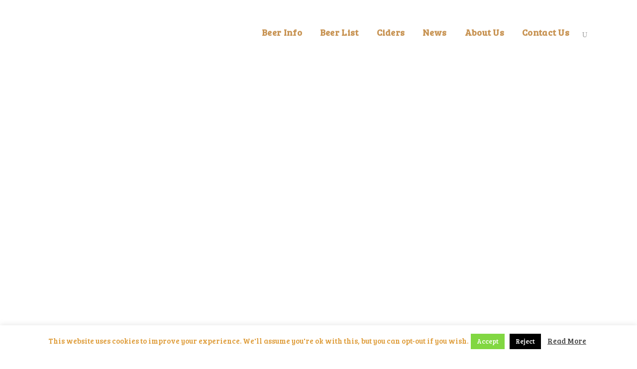

--- FILE ---
content_type: text/css
request_url: https://www.bestcask.com/wp-content/cache/autoptimize/css/autoptimize_single_aad4e0708effea33a7e3657d06254729.css?ver=1769232046
body_size: 94
content:
.elementor-1521 .elementor-element.elementor-element-44bb8b6.parallax_section_holder{background-image:url("https://www.bestcask.com/wp-content/uploads/2020/05/best-cask-beer-page.jpg") !important}.elementor-1521 .elementor-element.elementor-element-44bb8b6>.elementor-container{min-height:550px}.elementor-1521 .elementor-element.elementor-element-44bb8b6{margin-top:40px;margin-bottom:30px}.elementor-1521 .elementor-element.elementor-element-350d278>.elementor-container{min-height:800px}.elementor-1521 .elementor-element.elementor-element-350d278{margin-top:50px;margin-bottom:50px}.elementor-1521 .elementor-element.elementor-element-519deb8.elementor-column>.elementor-widget-wrap{justify-content:center}.elementor-widget-woocommerce-product-images .eael-protected-content-message{font-family:var(--e-global-typography-secondary-font-family),Sans-serif;font-weight:var(--e-global-typography-secondary-font-weight)}.elementor-widget-woocommerce-product-images .protected-content-error-msg{font-family:var(--e-global-typography-secondary-font-family),Sans-serif;font-weight:var(--e-global-typography-secondary-font-weight)}.elementor-widget-woocommerce-breadcrumb .eael-protected-content-message{font-family:var(--e-global-typography-secondary-font-family),Sans-serif;font-weight:var(--e-global-typography-secondary-font-weight)}.elementor-widget-woocommerce-breadcrumb .protected-content-error-msg{font-family:var(--e-global-typography-secondary-font-family),Sans-serif;font-weight:var(--e-global-typography-secondary-font-weight)}.elementor-1521 .elementor-element.elementor-element-0ddda0e .woocommerce-breadcrumb{color:#deba59}.elementor-1521 .elementor-element.elementor-element-0ddda0e .woocommerce-breadcrumb>a{color:#deba59}.elementor-widget-woocommerce-product-title .eael-protected-content-message{font-family:var(--e-global-typography-secondary-font-family),Sans-serif;font-weight:var(--e-global-typography-secondary-font-weight)}.elementor-widget-woocommerce-product-title .protected-content-error-msg{font-family:var(--e-global-typography-secondary-font-family),Sans-serif;font-weight:var(--e-global-typography-secondary-font-weight)}.elementor-widget-woocommerce-product-title .elementor-heading-title{font-family:var(--e-global-typography-primary-font-family),Sans-serif;font-weight:var(--e-global-typography-primary-font-weight);color:var(--e-global-color-primary)}.elementor-1521 .elementor-element.elementor-element-cfe9476>.elementor-widget-container{margin:10px 0}.elementor-widget-woocommerce-product-short-description .eael-protected-content-message{font-family:var(--e-global-typography-secondary-font-family),Sans-serif;font-weight:var(--e-global-typography-secondary-font-weight)}.elementor-widget-woocommerce-product-short-description .protected-content-error-msg{font-family:var(--e-global-typography-secondary-font-family),Sans-serif;font-weight:var(--e-global-typography-secondary-font-weight)}.elementor-widget-woocommerce-product-content .eael-protected-content-message{font-family:var(--e-global-typography-secondary-font-family),Sans-serif;font-weight:var(--e-global-typography-secondary-font-weight)}.elementor-widget-woocommerce-product-content .protected-content-error-msg{font-family:var(--e-global-typography-secondary-font-family),Sans-serif;font-weight:var(--e-global-typography-secondary-font-weight)}.elementor-widget-woocommerce-product-content{color:var(--e-global-color-text);font-family:var(--e-global-typography-text-font-family),Sans-serif;font-weight:var(--e-global-typography-text-font-weight)}.elementor-widget-woocommerce-product-additional-information .eael-protected-content-message{font-family:var(--e-global-typography-secondary-font-family),Sans-serif;font-weight:var(--e-global-typography-secondary-font-weight)}.elementor-widget-woocommerce-product-additional-information .protected-content-error-msg{font-family:var(--e-global-typography-secondary-font-family),Sans-serif;font-weight:var(--e-global-typography-secondary-font-weight)}